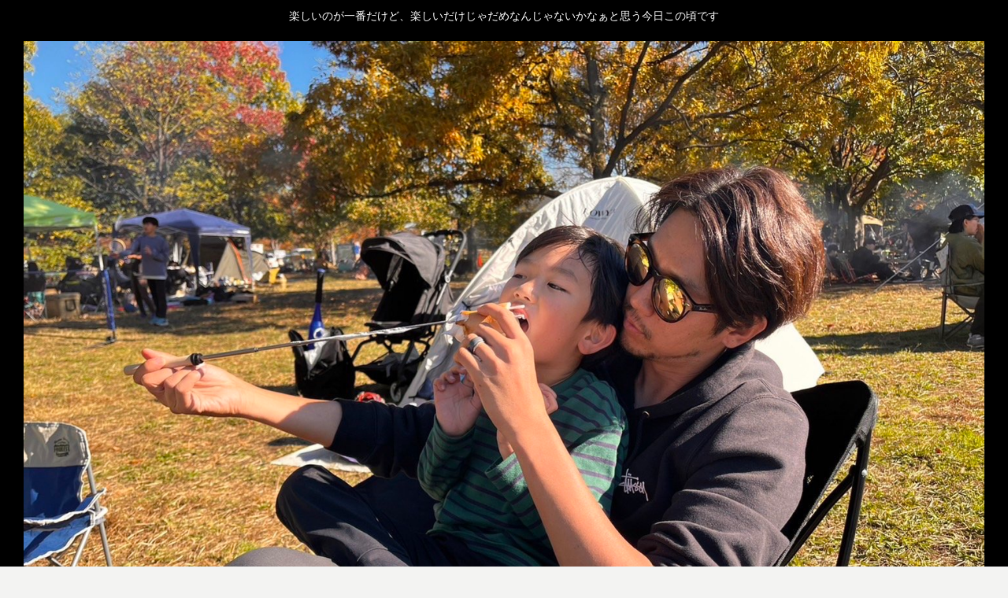

--- FILE ---
content_type: text/html; charset=utf-8
request_url: https://www.google.com/recaptcha/api2/aframe
body_size: 267
content:
<!DOCTYPE HTML><html><head><meta http-equiv="content-type" content="text/html; charset=UTF-8"></head><body><script nonce="1mgtkKSUhH1iwdIFQqW4iA">/** Anti-fraud and anti-abuse applications only. See google.com/recaptcha */ try{var clients={'sodar':'https://pagead2.googlesyndication.com/pagead/sodar?'};window.addEventListener("message",function(a){try{if(a.source===window.parent){var b=JSON.parse(a.data);var c=clients[b['id']];if(c){var d=document.createElement('img');d.src=c+b['params']+'&rc='+(localStorage.getItem("rc::a")?sessionStorage.getItem("rc::b"):"");window.document.body.appendChild(d);sessionStorage.setItem("rc::e",parseInt(sessionStorage.getItem("rc::e")||0)+1);localStorage.setItem("rc::h",'1769904380146');}}}catch(b){}});window.parent.postMessage("_grecaptcha_ready", "*");}catch(b){}</script></body></html>